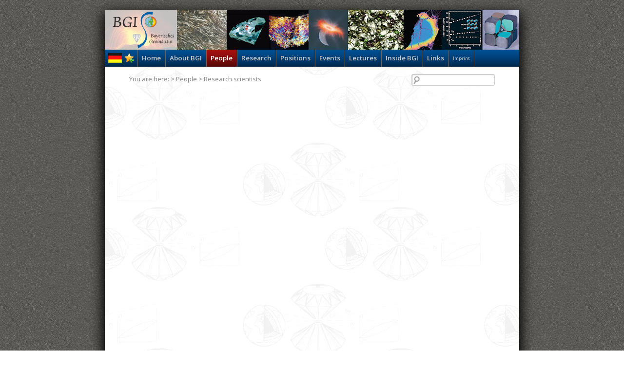

--- FILE ---
content_type: text/html; charset=UTF-8
request_url: https://bgi.uni-bayreuth.de/?page=4&lng=en&mode=s&id=364
body_size: 9955
content:
<!DOCTYPE HTML PUBLIC "-//W3C//DTD HTML 4.01 Transitional//EN" "http://www.w3.org/TR/html4/loose.dtd">
<html>
<head>

<title>Bayerisches Geoinstitut - People</title>
<meta http-equiv="Cache-control" content="no-cache">
<meta http-equiv="Content-Language" content="US">
<meta http-equiv="Content-Type" content="text/html; charset=utf-8">
<!-- besser bei http-equiv="Content-Type" charset=utf-8" anstatt wie ursprünglich charset=iso-8859-1 -->
<meta http-equiv="Content-Style-Type" content="text/css">
<meta http-equiv="Content-Script-Type" content="text/javascript">
<meta name="description" content="Bayerisches Geoinstitut für experimentelle Geochemie und Geophysik">
<meta name="keywords" content="Study, Composition, Silicate, Crystal, Melts, Phase, Mantle, Earth, Minerals, Pressure, Temperature, Research, Forschung, Lehre, Geo, Geophysik, Geochemie, Mineralogie, Bayerisches Geoinstitut, University of Bayreuth, Bayreuth city, Germany, experimental geoscience">
<meta name="Classification" content="">
<meta name="author" content="Gerald Bauer">
<meta name="robots" content="index, follow">
<meta name="publisher" content="Bayerisches Geoinstitut Universität Bayreuth">
<meta name="copyright" content="BGI - Uni Bayreuth">
<meta name="page-topic" content="">
<meta name="Revisit-after" content="1 hour">
<meta http-equiv="imagetoolbar" content="no">

<link rel="icon" href="favicon.ico" type="image/x-icon">
<link rel="stylesheet" href="https://fonts.googleapis.com/css?family=Open+Sans:400,600,600italic,400italic">
<link rel="stylesheet" type="text/css" href="css/style-11052015-1.css">
<link rel="stylesheet" type="text/css" href="css/slides-11052015-1.css">
<link rel="stylesheet" type="text/css" href="css/animate.min.css">

<script type="text/javascript">
<!--
if(top!=self)
 top.location=self.location;
function addLoadEvent(func) {
  var oldonload = window.onload;
  if (typeof window.onload != 'function') {
    window.onload = func;
  } else {
    window.onload = function() {
      oldonload();
      func();
    }
  }
}
function addunLoadEvent(func) {
  var oldonunload = window.onunload;
  if (typeof window.onunload != 'function') {
    window.onunload = func;
  } else {
    window.onunload = function() {
      oldonunload();
      func();v
    }
  }
}
//-->
</script>

<!-- jquery -->
<script type="text/javascript" src="includes/jquery/jquery.min.js"></script>
<script type="text/javascript" src="includes/bookmark/add_bookmark.jquery.js"></script>

<!-- highslide -->
<script type="text/javascript" src="includes/highslide/easing_equations.js"></script>
<script type="text/javascript" src="includes/highslide/highslide-full.js"></script>
<script type="text/javascript" src="includes/highslide/highslide.config.26062014.js"></script>
<script type="text/javascript" src="includes/highslide/lupe.js"></script>
<link rel="stylesheet" type="text/css" href="includes/highslide/highslide-26062014.css" media="screen">
<!--[if lt IE 7]>
<link rel="stylesheet" type="text/css" href="includes/highslide/highslide-ie6.css" media="screen">
<![endif]-->

<!-- openstreetmap "embedded version deactivated due to blocked http-access in HTTPS domain"
<script type="text/javascript" src="http://www.openlayers.org/api/OpenLayers.js"></script>
<script type="text/javascript" src="http://www.openstreetmap.org/openlayers/OpenStreetMap.js"></script>
<script type="text/javascript" src="js/osm_bgi.js"></script>   
-->

</head>

<body>

<script type="text/javascript">
<!--
$(document).ready(function() {	
	//Check to see if the window is top if not then display button
	$(window).scroll(function() {
		if ($(this).scrollTop() > 100) {
			$('.scrollToTop').fadeIn(800);
		} else {
			$('.scrollToTop').fadeOut();
		}
	});
	
	//Click event to scroll to top
	$('.scrollToTop').click(function(){
		$('html, body').animate({scrollTop : 0},800);
		return false;
	});	
});
//-->
</script>



<!--  start  -->
	<style type="text/css">
	.scrollToTop {
	width:71px; 
	height:69px;
	position:fixed;
	display:none;
	top:40%;
	right:0px;
	background: url('images/navigation/topofpage.png') no-repeat 0px 0px transparent;
	z-index:100;
	}
	.scrollToTop:hover { cursor: pointer; }
	</style>
        
<div class="scrollToTop"></div>

<div id="container_">
	<div id="header_"><img style="position:relative;left:-10px;" src="images/BGI_intro-3.png"></div>

	<div id="topnav_">

	<table style="float:left;display:block;margin:7px;" border="0" cellspacing="0" cellpadding="0">
	<tr>
	<td><div>
<a href="?page=4&mode=s&id=364&lng=de" title="Klick für Deutschsprachiges Angebot"><img src="images/navigation/de.png" width="28"></a>	</div>
	</td>
	<td style="padding-left:5px;width:20px;height:20px;"><div id="addBookmarkContainer"></div></td>
	</tr>
	</table>

	<ul>
	<li><a href="?page=1&lng=en">Home</a></li>
	<li><a href="?page=2&lng=en">About BGI</a>	<ul>
	 <li><a href="/index.php?page=2&amp;lng=en&amp;view=1">Introduction</a></li>
	 <li><a href="/index.php?page=2&amp;lng=en&amp;view=5">Organisational</a></li>
	 <li><a HREF="/index.php?page=2&amp;lng=en&amp;view=4">Contact Address of BGI</a></li>
	 <li><a HREF="/index.php?page=2&amp;lng=en&amp;view=3">Access to BGI</a></li>	 <li><a href="/index.php?page=2&amp;lng=en&amp;view=7">Press releases</a></li>
	 <li><a href="/index.php?page=2&amp;lng=en&amp;view=6">Photo galleries<span style="float: right;line-height:30px;" class="icon-play3"></span></a>
		<ul>
		<li><a href="/index.php?page=2&amp;lng=en&amp;view=6&amp;id=3">Annual Group Photos</a></li>
		<li><A HREF="/index.php?page=2&amp;lng=en&amp;view=6&amp;id=2">Virtual laboratory tour</a></li>
		<li><a href="/index.php?page=2&amp;lng=en&amp;view=6&amp;id=1">5000t Press Installation</a></li>
		<li><a href="/index.php?page=2&amp;lng=en&amp;view=6&amp;id=5">1500t Press Installation</a></li>
		<li><a href="/index.php?page=2&amp;lng=en&amp;view=6&amp;id=4&amp;cat=1&amp;gal=Shortcourse&amp;offset=0">Pictures of past Short Courses</a></li>
		</ul>
	 </li>
	 <li><a href="?page=4&amp;lng=en&amp;mode=a">Telephone / E-mail list</a></li>
	 <li><a href="?page=4&amp;lng=en&amp;mode=f">Search people at BGI</a></li>
	</ul>
	</li> 	<li class="active"><a href="?page=4&lng=en">People</a>	<ul>
	<li><a href="?page=4&lng=en&mode=s">Research scientists</a></li>
	<li><a href="?page=4&lng=en&mode=m">M. Sc.-Students</a></li>
	<li><a href="?page=4&lng=en&mode=w">Support staff</a></li>
	<li><a href="?page=4&lng=en&mode=g">People who have moved on</a></li>
	<li><a href="?page=4&lng=en&mode=a">Telephone / E-mail list</a></li>
	<li><a href="?page=4&lng=en&mode=f">Search people at BGI</a></li>
	<li><a href="?page=2&id=3&view=6&lng=en">Annual Group Photos</a></li>
	</ul>
	</li>	<li><a href="?page=5&lng=en">Research</a>	<ul style="width:320px;">
	<li><a href="?page=5&lng=en&amp;view=5">Gottfried Wilhelm Leibniz prizewinners of BGI</a></li>
	<li><a href="?page=5&lng=en&amp;view=4">Research Highlights</a></li>
	<li><a href="research/annual_report/2024/BGI Annual Report 2024.pdf" target="_blank">Research projects&nbsp;&nbsp;(present Annual Report)&nbsp;&nbsp;&nbsp;</a></li>
	<li><a href="?page=5&lng=en&amp;view=3">Facilities</a></li>
	<li><a href="?page=4&lng=en&mode=s">Research scientists</a></li>
	<li><a href="?page=2&lng=en&view=6&id=2">Virtual laboratory tour</a></li>
	<li><a href="?page=5&lng=en&amp;view=6">From Crust To Core And Back</a></li>
	<li><a href="?page=5&lng=en&amp;view=2">Publications</a></li>
	<li><a href="?page=5&lng=en&amp;view=1">Annual reports</a></li>
	</ul>
	</li>	<li><a href="?page=6&lng=en">Positions</a>	<!-- drop-down menu 'Positions'/'Stellen' -->
	<ul>
	<li><a href="?page=6&lng=en&view=1">Visitors Program</a></li>
	<li><a href="?page=6&lng=en&view=2">Postdoctoral Fellowships</a></li>
	<li><a href="?page=6&lng=en&view=3">Ph.D. Studentships</a></li>
	<li><a href="?page=6&lng=en&view=4">Internships</a></li>
	
	</ul>
	</li>	<li><a href="?page=7&lng=en">Events</a>	<ul>
	<li><a href="?page=7&lng=en&view=ss">Summer semester 2026</a></li>
	<li><a href="?page=7&lng=en&view=ws">Winter semester 2025/2026</a></li>
	<!-- Doktorandenkurs -->
	<li><a href="?page=7&amp;lng=en&amp;view=shc">DMG-Short Course/&quot;Doktorandenkurs&quot;</a></li>
	

	</ul>
	</li>	<li><a href="?page=14&lng=en">Lectures</a>	<ul>
	<li><a href="?page=14&lng=en&view=ss">Summer semester 2024</a></li>
	<li><a href="?page=14&lng=en&view=ws">Winter semester 2025/2026</a></li>
	</ul>
	</li>	<li><a href="?page=8&lng=en">Inside BGI</a></li>	<li><a href="?page=9&lng=en">Links</a></li>	<li><a class="small" href="?page=10&lng=en">Imprint</a></li>	</ul>
	</div>

	<div id="content_">
		<div id="text_">
			<!-- check javascript -->
			<script type="text/javascript"></script>
                        <noscript> 
                          <div class="frame" style="width:60%;padding:10px;background-color:#efefef;margin-bottom:10px;margin-left:auto;margin-right:auto;">
     <table class="liste" cellspacing="0" cellpadding="0">
     <tr>
     <td style="vertical-align:middle;text-align:center;"><img src="images/icons/alert.gif" alt="ATTENTION"></td>
     <td style="color:#ff0000;vertical-align:middle;"><b>missing javascript!</b><br></td>
     </tr>
     </table>
  </div>			</noscript>
			<!-- end check javascript -->

			<a name="top"> </a>		</div>
		<div id="navhelp_" style="width:100%;">
			<div style="float:right;">
			<form action="?page=13&amp;lng=en" method="POST">  
			<input class="search" type="text" name="q"> <input class="searchbut" type="hidden" name="search" value="Search"> 
			</form>
			</div>
			<div style="line-height:20px;">
			You are here: > <a href='?page=4&lng=en'>People</a> > <a href='?page=4&lng=en&mode=s'>Research scientists</a>			</div>
		</div>
	</div>
	<div id="bottom_">
		Bayerisches Geoinstitut, University of Bayreuth, 95440 Bayreuth, Germany<br>
Tel: +49-(0) 921 55 3700 / 3766, Fax: +49-(0) 921 55 3769, E-mail: bayerisches.geoinstitut(at)uni-bayreuth.de	</div>
</div>


</body>
</html>


--- FILE ---
content_type: text/css
request_url: https://bgi.uni-bayreuth.de/css/slides-11052015-1.css
body_size: 946
content:
.mittig {
text-align: center;
vertical-align: middle;
}
.navpiclink {
padding-left: 3px;
padding-right: 3px;
}
#lupe div, .lupe div {
background: url(/images/navigation/magnifier.gif) no-repeat;
background-position: 0 0;
display: block;
height: 17px;
width: 17px;
opacity: 0.8;
filter: alpha(opacity=80);
position: absolute;
top: 10px;
left: 10px;
z-index: 2;
}
#thumbsload, .thumbsload {
position: relative;
}
#thumbsload img, .thumbsload img {
 background: transparent url(/images/navigation/loader.gif) no-repeat center center;
}
.thumbnail img {
background-color: #ffffff;
padding: 3px;
opacity: 1.0;
filter: alpha(opacity=100);
border: 1px solid #ffffff;
border-radius: 6px;
box-shadow: 2px 2px 3px #555555;
}
.thumbnail:hover img { 
/* border: 1px solid #000000; */
opacity: 0.8;
filter: alpha(opacity=80);
}
.thumbnail_1 img {
opacity: 1.0;
filter: alpha(opacity=100);
}
.thumbnail_1:hover img { 
opacity: 0.7;
filter: alpha(opacity=70);
}

--- FILE ---
content_type: application/javascript
request_url: https://bgi.uni-bayreuth.de/includes/highslide/highslide.config.26062014.js
body_size: 364
content:
hs.graphicsDir = '/includes/highslide/graphics/';
hs.showCredits = false;
hs.outlineType = 'drop-shadow';
hs.dimmingOpacity = 0.40;
hs.easing = 'easeInQuad';
//hs.easing = 'easeInBack';
//hs.easingClose = 'easeInBack';
hs.fadeInOut= true;
hs.align = 'center';
hs.allowMultipleInstances = false;
hs.allowSizeReduction = false;
hs.captionOverlay.position = 'below';


--- FILE ---
content_type: application/javascript
request_url: https://bgi.uni-bayreuth.de/includes/highslide/easing_equations.js
body_size: 9100
content:
/*
  Easing Equations v1.5
  May 1, 2003
  (c) 2003 Robert Penner, all rights reserved. 
  This work is subject to the terms in http://www.robertpenner.com/easing_terms_of_use.html.  
  
  These tweening functions provide different flavors of 
  math-based motion under a consistent API. 
  
  Types of easing:
  
	  Linear
	  Quadratic
	  Cubic
	  Quartic
	  Quintic
	  Sinusoidal
	  Exponential
	  Circular
	  Elastic
	  Back
	  Bounce

  Changes:
  1.5 - added bounce easing
  1.4 - added elastic and back easing
  1.3 - tweaked the exponential easing functions to make endpoints exact
  1.2 - inline optimizations (changing t and multiplying in one step)--thanks to Tatsuo Kato for the idea
  
  Discussed in Chapter 7 of 
  Robert Penner's Programming Macromedia Flash MX
  (including graphs of the easing equations)
  
  http://www.robertpenner.com/profmx
  http://www.amazon.com/exec/obidos/ASIN/0072223561/robertpennerc-20
*/


// simple linear tweening - no easing
// t: current time, b: beginning value, c: change in value, d: duration
Math.linearTween = function (t, b, c, d) {
	return c*t/d + b;
};


 ///////////// QUADRATIC EASING: t^2 ///////////////////

// quadratic easing in - accelerating from zero velocity
// t: current time, b: beginning value, c: change in value, d: duration
// t and d can be in frames or seconds/milliseconds
Math.easeInQuad = function (t, b, c, d) {
	return c*(t/=d)*t + b;
};

// quadratic easing out - decelerating to zero velocity
Math.easeOutQuad = function (t, b, c, d) {
	return -c *(t/=d)*(t-2) + b;
};

// quadratic easing in/out - acceleration until halfway, then deceleration
Math.easeInOutQuad = function (t, b, c, d) {
	if ((t/=d/2) < 1) return c/2*t*t + b;
	return -c/2 * ((--t)*(t-2) - 1) + b;
};


 ///////////// CUBIC EASING: t^3 ///////////////////////

// cubic easing in - accelerating from zero velocity
// t: current time, b: beginning value, c: change in value, d: duration
// t and d can be frames or seconds/milliseconds
Math.easeInCubic = function (t, b, c, d) {
	return c*(t/=d)*t*t + b;
};

// cubic easing out - decelerating to zero velocity
Math.easeOutCubic = function (t, b, c, d) {
	return c*((t=t/d-1)*t*t + 1) + b;
};

// cubic easing in/out - acceleration until halfway, then deceleration
Math.easeInOutCubic = function (t, b, c, d) {
	if ((t/=d/2) < 1) return c/2*t*t*t + b;
	return c/2*((t-=2)*t*t + 2) + b;
};


 ///////////// QUARTIC EASING: t^4 /////////////////////

// quartic easing in - accelerating from zero velocity
// t: current time, b: beginning value, c: change in value, d: duration
// t and d can be frames or seconds/milliseconds
Math.easeInQuart = function (t, b, c, d) {
	return c*(t/=d)*t*t*t + b;
};

// quartic easing out - decelerating to zero velocity
Math.easeOutQuart = function (t, b, c, d) {
	return -c * ((t=t/d-1)*t*t*t - 1) + b;
};

// quartic easing in/out - acceleration until halfway, then deceleration
Math.easeInOutQuart = function (t, b, c, d) {
	if ((t/=d/2) < 1) return c/2*t*t*t*t + b;
	return -c/2 * ((t-=2)*t*t*t - 2) + b;
};


 ///////////// QUINTIC EASING: t^5  ////////////////////

// quintic easing in - accelerating from zero velocity
// t: current time, b: beginning value, c: change in value, d: duration
// t and d can be frames or seconds/milliseconds
Math.easeInQuint = function (t, b, c, d) {
	return c*(t/=d)*t*t*t*t + b;
};

// quintic easing out - decelerating to zero velocity
Math.easeOutQuint = function (t, b, c, d) {
	return c*((t=t/d-1)*t*t*t*t + 1) + b;
};

// quintic easing in/out - acceleration until halfway, then deceleration
Math.easeInOutQuint = function (t, b, c, d) {
	if ((t/=d/2) < 1) return c/2*t*t*t*t*t + b;
	return c/2*((t-=2)*t*t*t*t + 2) + b;
};



 ///////////// SINUSOIDAL EASING: sin(t) ///////////////

// sinusoidal easing in - accelerating from zero velocity
// t: current time, b: beginning value, c: change in position, d: duration
Math.easeInSine = function (t, b, c, d) {
	return -c * Math.cos(t/d * (Math.PI/2)) + c + b;
};

// sinusoidal easing out - decelerating to zero velocity
Math.easeOutSine = function (t, b, c, d) {
	return c * Math.sin(t/d * (Math.PI/2)) + b;
};

// sinusoidal easing in/out - accelerating until halfway, then decelerating
Math.easeInOutSine = function (t, b, c, d) {
	return -c/2 * (Math.cos(Math.PI*t/d) - 1) + b;
};


 ///////////// EXPONENTIAL EASING: 2^t /////////////////

// exponential easing in - accelerating from zero velocity
// t: current time, b: beginning value, c: change in position, d: duration
Math.easeInExpo = function (t, b, c, d) {
	return (t==0) ? b : c * Math.pow(2, 10 * (t/d - 1)) + b;
};

// exponential easing out - decelerating to zero velocity
Math.easeOutExpo = function (t, b, c, d) {
	return (t==d) ? b+c : c * (-Math.pow(2, -10 * t/d) + 1) + b;
};

// exponential easing in/out - accelerating until halfway, then decelerating
Math.easeInOutExpo = function (t, b, c, d) {
	if (t==0) return b;
	if (t==d) return b+c;
	if ((t/=d/2) < 1) return c/2 * Math.pow(2, 10 * (t - 1)) + b;
	return c/2 * (-Math.pow(2, -10 * --t) + 2) + b;
};


 /////////// CIRCULAR EASING: sqrt(1-t^2) //////////////

// circular easing in - accelerating from zero velocity
// t: current time, b: beginning value, c: change in position, d: duration
Math.easeInCirc = function (t, b, c, d) {
	return -c * (Math.sqrt(1 - (t/=d)*t) - 1) + b;
};

// circular easing out - decelerating to zero velocity
Math.easeOutCirc = function (t, b, c, d) {
	return c * Math.sqrt(1 - (t=t/d-1)*t) + b;
};

// circular easing in/out - acceleration until halfway, then deceleration
Math.easeInOutCirc = function (t, b, c, d) {
	if ((t/=d/2) < 1) return -c/2 * (Math.sqrt(1 - t*t) - 1) + b;
	return c/2 * (Math.sqrt(1 - (t-=2)*t) + 1) + b;
};


 /////////// ELASTIC EASING: exponentially decaying sine wave  //////////////

// t: current time, b: beginning value, c: change in value, d: duration, a: amplitude (optional), p: period (optional)
// t and d can be in frames or seconds/milliseconds

Math.easeInElastic = function (t, b, c, d, a, p) {
	if (t==0) return b;  if ((t/=d)==1) return b+c;  if (!p) p=d*.3;
	if (a < Math.abs(c)) { a=c; var s=p/4; }
	else var s = p/(2*Math.PI) * Math.asin (c/a);
	return -(a*Math.pow(2,10*(t-=1)) * Math.sin( (t*d-s)*(2*Math.PI)/p )) + b;
};

Math.easeOutElastic = function (t, b, c, d, a, p) {
	if (t==0) return b;  if ((t/=d)==1) return b+c;  if (!p) p=d*.3;
	if (a < Math.abs(c)) { a=c; var s=p/4; }
	else var s = p/(2*Math.PI) * Math.asin (c/a);
	return a*Math.pow(2,-10*t) * Math.sin( (t*d-s)*(2*Math.PI)/p ) + c + b;
};

Math.easeInOutElastic = function (t, b, c, d, a, p) {
	if (t==0) return b;  if ((t/=d/2)==2) return b+c;  if (!p) p=d*(.3*1.5);
	if (a < Math.abs(c)) { a=c; var s=p/4; }
	else var s = p/(2*Math.PI) * Math.asin (c/a);
	if (t < 1) return -.5*(a*Math.pow(2,10*(t-=1)) * Math.sin( (t*d-s)*(2*Math.PI)/p )) + b;
	return a*Math.pow(2,-10*(t-=1)) * Math.sin( (t*d-s)*(2*Math.PI)/p )*.5 + c + b;
};


 /////////// BACK EASING: overshooting cubic easing: (s+1)*t^3 - s*t^2  //////////////

// back easing in - backtracking slightly, then reversing direction and moving to target
// t: current time, b: beginning value, c: change in value, d: duration, s: overshoot amount (optional)
// t and d can be in frames or seconds/milliseconds
// s controls the amount of overshoot: higher s means greater overshoot
// s has a default value of 1.70158, which produces an overshoot of 10 percent
// s==0 produces cubic easing with no overshoot
Math.easeInBack = function (t, b, c, d, s) {
	if (s == undefined) s = 1.70158;
	return c*(t/=d)*t*((s+1)*t - s) + b;
};

// back easing out - moving towards target, overshooting it slightly, then reversing and coming back to target
Math.easeOutBack = function (t, b, c, d, s) {
	if (s == undefined) s = 1.70158;
	return c*((t=t/d-1)*t*((s+1)*t + s) + 1) + b;
};

// back easing in/out - backtracking slightly, then reversing direction and moving to target,
// then overshooting target, reversing, and finally coming back to target
Math.easeInOutBack = function (t, b, c, d, s) {
	if (s == undefined) s = 1.70158; 
	if ((t/=d/2) < 1) return c/2*(t*t*(((s*=(1.525))+1)*t - s)) + b;
	return c/2*((t-=2)*t*(((s*=(1.525))+1)*t + s) + 2) + b;
};


 /////////// BOUNCE EASING: exponentially decaying parabolic bounce  //////////////

// bounce easing in
// t: current time, b: beginning value, c: change in position, d: duration
Math.easeInBounce = function (t, b, c, d) {
	return c - Math.easeOutBounce (d-t, 0, c, d) + b;
};

// bounce easing out
Math.easeOutBounce = function (t, b, c, d) {
	if ((t/=d) < (1/2.75)) {
		return c*(7.5625*t*t) + b;
	} else if (t < (2/2.75)) {
		return c*(7.5625*(t-=(1.5/2.75))*t + .75) + b;
	} else if (t < (2.5/2.75)) {
		return c*(7.5625*(t-=(2.25/2.75))*t + .9375) + b;
	} else {
		return c*(7.5625*(t-=(2.625/2.75))*t + .984375) + b;
	}
};

// bounce easing in/out
Math.easeInOutBounce = function (t, b, c, d) {
	if (t < d/2) return Math.easeInBounce (t*2, 0, c, d) * .5 + b;
	return Math.easeOutBounce (t*2-d, 0, c, d) * .5 + c*.5 + b;
};


//trace (">> Penner easing equations loaded");



--- FILE ---
content_type: application/javascript
request_url: https://bgi.uni-bayreuth.de/includes/bookmark/add_bookmark.jquery.js
body_size: 5116
content:
/*! 
*  Copyright 2006-2011 Dynamic Site Solutions.
*  Free use of this script is permitted for non-commercial applications,
*  subject to the requirement that this comment block be kept and not be
*  altered.  The data and executable parts of the script may be changed
*  as needed.  Dynamic Site Solutions makes no warranty regarding fitness
*  of use or correct function of the script.  Terms for use of this script
*  in commercial applications may be negotiated; for this, or for other
*  questions, contact "license-info@dynamicsitesolutions.com".
*
*  Script by: Dynamic Site Solutions -- http://www.dynamicsitesolutions.com/
*  Last Updated: 2011-03-09
*/

//IE5+/Win, Firefox, Netscape 6+, Opera 7+, Safari, Google Chrome for Windows,
// Konqueror 3, IE5/Mac, iCab 3

var isMSIE=/*@cc_on!@*/false; // http://dean.edwards.name/weblog/2007/03/sniff/
var isIEmac=false; /*@cc_on @if(@_jscript&&!(@_win32||@_win16)&& 
(@_jscript_version<5.5)) isIEmac=true; @end @*/
var undefined;

function isEmpty(s){return ((s=='')||/^\s*$/.test(s));}

var addBookmarkObj = {
  linkText:'',
//  linkText:'Bookmark',
  title:document.title,
  URL:location.href,
  addTextLink:function(parId){
    if(addBookmarkObj.checkMobileDevice()) return;
    var a=addBookmarkObj.makeLink(parId,1);
    if(a){
      jQuery(a).text(addBookmarkObj.linkText);
      return;
    }
    var cont=addBookmarkObj.getParent(parId);
    if(!cont) return;
    jQuery(cont).append('<span style="display:none;">'+addBookmarkObj.findKeys()+'</span>');
  },
  addImageLink:function(parId,imgPath){
    if(!imgPath || isEmpty(imgPath)) return;
    if(addBookmarkObj.checkMobileDevice()) return;
    var o=addBookmarkObj,a=o.makeLink(parId),img=document.createElement('img');
    img.title=img.alt=o.modal?o.linkText:o.findKeys();
    img.src=imgPath;
    a.appendChild(img);
  },
  makeLink:function(parId,isText){
    var cont=addBookmarkObj.getParent(parId);
    if(!cont) return null;
    var a=document.createElement('a');
    a.href=addBookmarkObj.URL;
    var s=document.createElement('div').style;
    var isFx35plus=((navigator.userAgent.toLowerCase().indexOf('firefox')!=-1)
      && (s.wordWrap!==undefined) && (s.MozTransform!==undefined));
    if(window.external && isMSIE && !isIEmac){
      // IE4/Win generates an error when you
      // execute 'typeof(window.external.AddFavorite)'
      // In IE7 the page must be from a web server, not directly from a local 
      // file system, otherwise, you will get a permission denied error.
      // Maxthon shows 'typeof(window.external.AddFavorite)' as 'undefined'
      // even though it is defined.
      a.onclick=function(){ // IE/Win
        try {
          window.external.AddFavorite(addBookmarkObj.URL,addBookmarkObj.title);
        } catch(ex){
          addBookmarkObj.displayMsg(addBookmarkObj.findKeys());
        }
        return false;
      }
      addBookmarkObj.modal=1;
    } else if(window.opera || isFx35plus){ // Opera 7+, Firefox 3.5+
      a.title=addBookmarkObj.title,a.rel='sidebar';
      addBookmarkObj.modal=1;
    } else if(isText) {
      return null;
    } else {
      a.onclick=function(){
        addBookmarkObj.displayMsg(this.firstChild.title);
        return false;
      }
    }
    return cont.appendChild(a);
  },
  displayMsg:function(t){
  	alert('After closing this dialog, '+t.charAt(0).toLowerCase()+t.slice(1));
  },
  getParent:function(parId){
    if(!document.getElementById || !document.createTextNode) return null;
    parId=((typeof(parId)=='string')&&!isEmpty(parId))
      ?parId:'addBookmarkContainer';
    return document.getElementById(parId)||null;
  },
  findKeys:function(){
    // user agent sniffing is bad in general, but this is one of the times 
    // when it's really necessary
    var ua=navigator.userAgent.toLowerCase(),Webkit=(ua.indexOf('webkit')!=-1),
      Mac=/mac(\s*os|intosh|.*p(ower)?pc)/.test(ua),
      str=(Mac?'Command/Cmd':'CTRL');
    if(window.opera && (!opera.version || (opera.version()<9))) {
      str+=' + T';  // Opera versions before 9
    } else if(ua.indexOf('konqueror')!=-1) {
      str+=' + B'; // Konqueror
    } else if(window.opera || window.home || Webkit || isMSIE || Mac) {
      // IE, Firefox, Netscape, Safari, Google Chrome, Opera 9+, iCab, IE5/Mac
      str+=' + D';
    }
    return ((str)?'Press '+str+' to bookmark this page.':str);
  },
  checkMobileDevice:function(){
    var r='iphone|ipod|android|palm|symbian|windows ce|windows phone|iemobile|'+
    'blackberry|smartphone|netfront|opera m|htc[-_].*opera';
    return (new RegExp(r)).test(navigator.userAgent.toLowerCase());
  }
}


jQuery(document).ready(addBookmarkObj.addTextLink);


// to make multiple links, do something like this:
/*
jQuery(document).ready(function(){
  var f=addBookmarkObj.addTextLink;
  f();
  f('otherContainerID');
});
*/

// below is an example of how to make an image link with this
// the first parameter is the ID. If you pass an empty string it defaults to
// 'addBookmarkContainer'.

jQuery(document).ready(function(){
  addBookmarkObj.addImageLink('','/images/icons/bookmark.png');
});


